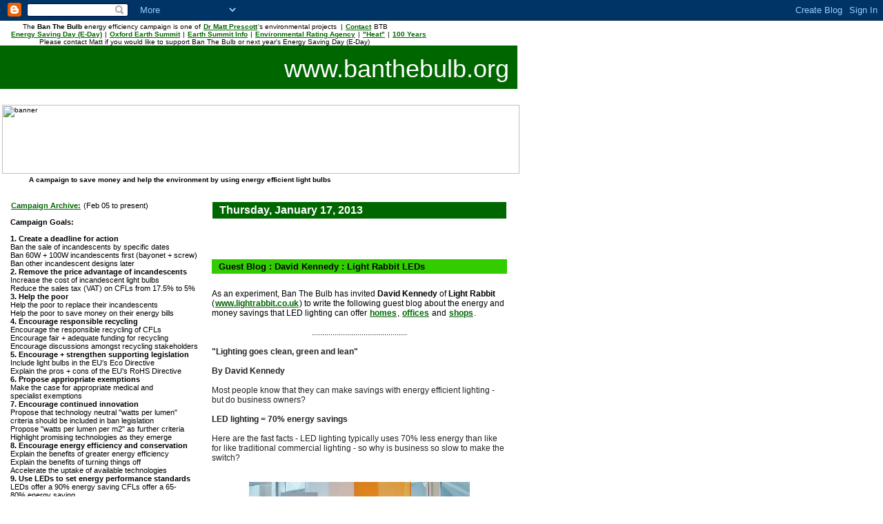

--- FILE ---
content_type: text/html; charset=UTF-8
request_url: http://ban-the-bulb.blogspot.com/2013/01/as-experiment-ban-bulb-has-invited.html
body_size: 14323
content:
<!DOCTYPE HTML PUBLIC "-//W3C//DTD HTML 4.0 Transitional//EN">
<html>
<head>

<title>Ban The Bulb : Dr Matt Prescott : www.banthebulb.org</title>
<script type="text/javascript">(function() { (function(){function b(g){this.t={};this.tick=function(h,m,f){var n=f!=void 0?f:(new Date).getTime();this.t[h]=[n,m];if(f==void 0)try{window.console.timeStamp("CSI/"+h)}catch(q){}};this.getStartTickTime=function(){return this.t.start[0]};this.tick("start",null,g)}var a;if(window.performance)var e=(a=window.performance.timing)&&a.responseStart;var p=e>0?new b(e):new b;window.jstiming={Timer:b,load:p};if(a){var c=a.navigationStart;c>0&&e>=c&&(window.jstiming.srt=e-c)}if(a){var d=window.jstiming.load;
c>0&&e>=c&&(d.tick("_wtsrt",void 0,c),d.tick("wtsrt_","_wtsrt",e),d.tick("tbsd_","wtsrt_"))}try{a=null,window.chrome&&window.chrome.csi&&(a=Math.floor(window.chrome.csi().pageT),d&&c>0&&(d.tick("_tbnd",void 0,window.chrome.csi().startE),d.tick("tbnd_","_tbnd",c))),a==null&&window.gtbExternal&&(a=window.gtbExternal.pageT()),a==null&&window.external&&(a=window.external.pageT,d&&c>0&&(d.tick("_tbnd",void 0,window.external.startE),d.tick("tbnd_","_tbnd",c))),a&&(window.jstiming.pt=a)}catch(g){}})();window.tickAboveFold=function(b){var a=0;if(b.offsetParent){do a+=b.offsetTop;while(b=b.offsetParent)}b=a;b<=750&&window.jstiming.load.tick("aft")};var k=!1;function l(){k||(k=!0,window.jstiming.load.tick("firstScrollTime"))}window.addEventListener?window.addEventListener("scroll",l,!1):window.attachEvent("onscroll",l);
 })();</script><script type="text/javascript">function a(){var b=window.location.href,c=b.split("?");switch(c.length){case 1:return b+"?m=1";case 2:return c[1].search("(^|&)m=")>=0?null:b+"&m=1";default:return null}}var d=navigator.userAgent;if(d.indexOf("Mobile")!=-1&&d.indexOf("WebKit")!=-1&&d.indexOf("iPad")==-1||d.indexOf("Opera Mini")!=-1||d.indexOf("IEMobile")!=-1){var e=a();e&&window.location.replace(e)};
</script><meta http-equiv="Content-Type" content="text/html; charset=UTF-8" />
<meta name="generator" content="Blogger" />
<link rel="icon" type="image/vnd.microsoft.icon" href="https://www.blogger.com/favicon.ico"/>
<link rel="alternate" type="application/atom+xml" title="Ban The Bulb : Dr Matt Prescott : www.banthebulb.org - Atom" href="http://ban-the-bulb.blogspot.com/feeds/posts/default" />
<link rel="alternate" type="application/rss+xml" title="Ban The Bulb : Dr Matt Prescott : www.banthebulb.org - RSS" href="http://ban-the-bulb.blogspot.com/feeds/posts/default?alt=rss" />
<link rel="service.post" type="application/atom+xml" title="Ban The Bulb : Dr Matt Prescott : www.banthebulb.org - Atom" href="https://www.blogger.com/feeds/11039339/posts/default" />
<link rel="alternate" type="application/atom+xml" title="Ban The Bulb : Dr Matt Prescott : www.banthebulb.org - Atom" href="http://ban-the-bulb.blogspot.com/feeds/8464232390672256255/comments/default" />
<link rel="stylesheet" type="text/css" href="https://www.blogger.com/static/v1/v-css/1601750677-blog_controls.css"/>
<link rel="stylesheet" type="text/css" href="https://www.blogger.com/dyn-css/authorization.css?targetBlogID=11039339&zx=df9a0d4d-9e51-4b9d-8509-2ef5bcd7305e"/>

<!--Set the following content-values to the description and keywords you would like
    search engines to associate with your blog.
-->
<meta name="description" content="ban, incandescent lightbulbs, tax, energy efficiency, campaign, climate change, oxford, news, links, comment, dr matt prescott, founded feb 2005,  © matt prescott">
<meta name="keywords" content="A campaign to ban or heavily tax cheap but wasteful incandescent lightbulbs">


<style type='text/css'>
<!--
body {color: black ; font-family: Verdana, Arial, Helvetica, sans-serif ;
	font-size: x-small ; background:white; margin: 0px; }
.blogtitle	{font-family: Lucida Console, Verdana, Arial, sans-serif;color: white;font-size:36px;margin:2px;}
.links	{font-family: Verdana, Arial, sans-serif;color: black;font-size:11px;}
A.byline {color:black;text-decoration:none}
.date	{font-family: Verdana, Arial, sans-serif;color: black;font-size:14px;font-weight:bold;}
.posts	{font-family: Verdana, Arial, sans-serif;color: black;font-size:12px;}
.byline	{font-family: Verdana, Arial, sans-serif;color: #000000;font-size:11px;}
p.box { border-style:solid; border-color:#CCCCCC; background-color:#EEEEEE; border-width:3px; padding:5px; }
a { font-weight : bold ; 
	 text-decoration : underline ;
	padding-left : 1px ;
	padding-right : 1px ; }
a:link { color: #006600 ; }
a:visited { color: #006600 }
a:hover { color : white ;
	text-decoration : none ; 
	background-color : #006600 ; }
a:active { color: 003300  ; }
td { font-family: Verdana, Arial, Helvetica, sans-serif ;
	font-size: x-small ; }
h1, h2, h3 { color : green ; 
	font-family : Arial, Tahoma, Gill Sans MT, Helvetica, sans-serif ; }
h1 { font-size : 22pt }
h2 { font-size : 18pt }
h3 { font-size : 14pt }
em {	color: #00FF00 ;
	background-color : #330066 ;
	font-weight: bold ;
	font-family : Arial, sans-serif; 
	font-style : italic ; 
	padding-left : 2px ;
	padding-right : 4px ; 
	border-width : 1px ;
	border-style : solid ;}
h4.date { color:white; background-color:#006600; border-style:solid; border-width:1px; padding-left:10px; padding-top:3px; padding-bottom:3px; font-weight: bold; font-size: 12pt; }
h5.title { color:black; background-color:#33CC00 ; border-style:solid; border-width:0px; padding-left:10px; padding-top:3px; padding-bottom:3px; font-weight: bold; font-size: 10pt; }
-->
</style>



<meta name='google-adsense-platform-account' content='ca-host-pub-1556223355139109'/>
<meta name='google-adsense-platform-domain' content='blogspot.com'/>
<!-- --><style type="text/css">@import url(https://www.blogger.com/static/v1/v-css/navbar/3334278262-classic.css);
div.b-mobile {display:none;}
</style>

</head>

<body bgcolor="White" marginwidth="0" marginheight="0"><script type="text/javascript">
    function setAttributeOnload(object, attribute, val) {
      if(window.addEventListener) {
        window.addEventListener('load',
          function(){ object[attribute] = val; }, false);
      } else {
        window.attachEvent('onload', function(){ object[attribute] = val; });
      }
    }
  </script>
<div id="navbar-iframe-container"></div>
<script type="text/javascript" src="https://apis.google.com/js/platform.js"></script>
<script type="text/javascript">
      gapi.load("gapi.iframes:gapi.iframes.style.bubble", function() {
        if (gapi.iframes && gapi.iframes.getContext) {
          gapi.iframes.getContext().openChild({
              url: 'https://www.blogger.com/navbar/11039339?origin\x3dhttp://ban-the-bulb.blogspot.com',
              where: document.getElementById("navbar-iframe-container"),
              id: "navbar-iframe"
          });
        }
      });
    </script>


<br>
<br>
<br>


&nbsp;&nbsp;&nbsp;&nbsp;&nbsp;&nbsp;&nbsp;&nbsp;&nbsp;&nbsp;  
The <strong>Ban The Bulb</strong> energy efficiency campaign is one of <a href="http://drmattprescott.blogspot.com/"  target = "_blank" >Dr Matt Prescott</a>'s environmental projects &nbsp;|&nbsp;<a href="mailto:matt.prescott@gmail.com?subject=Ban The Bulb Feedback">Contact</a>&nbsp;BTB&nbsp;&nbsp;<br> 

&nbsp;&nbsp;&nbsp;&nbsp;
<a href="http://www.e-day.org.uk"  target = "_blank" >Energy Saving Day (E-Day)</a>  |  <a href="http://www.earthsummit.info/oxsum.html"  target = "_blank" >Oxford Earth Summit</a>  |  <a href="http://www.earthsummit.info"  target = "_blank" >Earth Summit Info</a>  |   <a href="http://www.environmentalratingagency.com"  target = "_blank" >Environmental Rating Agency</a>  |  <a href="http://www.powells.com/cgi-bin/biblio?isbn=9780896087798&atch=h&utm_content=You%20Might%20Also%20Like"  target = "_blank" >"Heat"</a>  |  <a href="http://www.guardian.co.uk/commentisfree/2008/oct/21/economy-green-politics"  target = "_blank" >100 Years</a> 
<br>
&nbsp;&nbsp;&nbsp;&nbsp;&nbsp;&nbsp;&nbsp;&nbsp;&nbsp;&nbsp;&nbsp;&nbsp;&nbsp;&nbsp;&nbsp;&nbsp;&nbsp;&nbsp; 
Please contact Matt if you would like to support Ban The Bulb or next year's Energy Saving Day (E-Day)

<!-- old banner -->
<table width="750" bgcolor="#006600" cellspacing="1" cellpadding="1">
<tr height="7"><td bgcolor="#006600"></tr>
<tr height="50">
  <td align="right" bgcolor="#006600" class="blogtitle">www.banthebulb.org&nbsp;</tr>
                
<tr height="0"><td bgcolor="#006600"></tr>
</table>

<table width="700" border="0" cellspacing="10" cellpadding="5">
<tr>
<!-- old banner -->


<TABLE WIDTH="691" BGCOLOR="black" CELLSPACING="1" CELLPADDING="1">
	 </TABLE>
	 <TABLE WIDTH="80%">
		<TR>
		  <TD> <IMG SRC="https://012aa7df-a-62cb3a1a-s-sites.googlegroups.com/site/drmattprescott/home/BanTheBulb_logo-small.png?attachauth=[base64]%3D&attredirects=0"
			 WIDTH="750" HEIGHT="100" BORDER="0" ALT="banner"> </TD>
		</TR>
	 </TABLE> 
	 <TABLE WIDTH="750" BORDER="0" CELLSPACING="10" CELLPADDING="5"> 
		<TR>



<b>&nbsp;&nbsp;&nbsp;&nbsp;&nbsp;&nbsp;&nbsp;&nbsp;&nbsp;&nbsp;&nbsp;&nbsp;&nbsp;&nbsp;A&nbsp;campaign&nbsp;to&nbsp;save&nbsp;money&nbsp;and&nbsp;help&nbsp;the&nbsp;environment&nbsp;by&nbsp;using&nbsp;energy&nbsp;efficient&nbsp;light&nbsp;bulbs</b><br>
<br>



<!--This is a good place for static links and a description of your blog.
-->


 

<td valign="top" width="125">



  <div class="links">


<a href="http://ban-the-bulb.blogspot.com/2007/05/ban-bulb-campaign-archive.html"  target = "_blank"  >Campaign&nbsp;Archive:</a>&nbsp;(Feb&nbsp;05&nbsp;to&nbsp;present)<br>
<br>
<b>Campaign Goals:</b><br>
<br>
<b>1.&nbsp;Create&nbsp;a&nbsp;deadline&nbsp;for&nbsp;action</b>
Ban&nbsp;the&nbsp;sale&nbsp;of&nbsp;incandescents&nbsp;by&nbsp;specific&nbsp;dates
Ban&nbsp;60W&nbsp;+&nbsp;100W&nbsp;incandescents&nbsp;first&nbsp;(bayonet&nbsp;+&nbsp;screw)<br>
Ban&nbsp;other&nbsp;incandescent&nbsp;designs&nbsp;later
<br>
<b>2.&nbsp;Remove&nbsp;the&nbsp;price&nbsp;advantage&nbsp;of&nbsp;incandescents</b>
Increase&nbsp;the&nbsp;cost&nbsp;of&nbsp;incandescent&nbsp;light&nbsp;bulbs<br>
Reduce&nbsp;the&nbsp;sales&nbsp;tax&nbsp;(VAT)&nbsp;on&nbsp;CFLs&nbsp;from&nbsp;17.5%&nbsp;to&nbsp;5%
<br>
<b>3.&nbsp;Help&nbsp;the&nbsp;poor</b><br>
Help&nbsp;the&nbsp;poor&nbsp;to&nbsp;replace&nbsp;their&nbsp;incandescents&nbsp;
Help&nbsp;the&nbsp;poor&nbsp;to&nbsp;save&nbsp;money&nbsp;on&nbsp;their&nbsp;energy&nbsp;bills<br>
<b>4.&nbsp;Encourage&nbsp;responsible&nbsp;recycling</b><br>
Encourage&nbsp;the&nbsp;responsible&nbsp;recycling&nbsp;of&nbsp;CFLs
Encourage&nbsp;fair&nbsp;+&nbsp;adequate&nbsp;funding&nbsp;for&nbsp;recycling
Encourage&nbsp;discussions&nbsp;amongst&nbsp;recycling&nbsp;stakeholders
<br>
<b>5.&nbsp;Encourage&nbsp;+&nbsp;strengthen&nbsp;supporting&nbsp;legislation</b><br>
Include&nbsp;light&nbsp;bulbs&nbsp;in&nbsp;the&nbsp;EU's&nbsp;Eco&nbsp;Directive
Explain&nbsp;the&nbsp;pros&nbsp;+&nbsp;cons&nbsp;of&nbsp;the&nbsp;EU's&nbsp;RoHS&nbsp;Directive
<br>
<b>6.&nbsp;Propose&nbsp;appriopriate&nbsp;exemptions</b>
Make&nbsp;the&nbsp;case&nbsp;for&nbsp;appropriate&nbsp;medical&nbsp;and&nbsp;
specialist&nbsp;exemptions</b>

<br>
<b>7.&nbsp;Encourage&nbsp;continued&nbsp;innovation</b><br>
Propose&nbsp;that&nbsp;technology&nbsp;neutral&nbsp;"watts&nbsp;per&nbsp;lumen"<br>
criteria&nbsp;should&nbsp;be&nbsp;included&nbsp;in&nbsp;ban&nbsp;legislation<br>
Propose&nbsp;"watts&nbsp;per&nbsp;lumen&nbsp;per&nbsp;m2"&nbsp;as&nbsp;further&nbsp;criteria<br>

Highlight&nbsp;promising&nbsp;technologies&nbsp;as&nbsp;they&nbsp;emerge
<br>
<b>8.&nbsp;Encourage&nbsp;energy&nbsp;efficiency&nbsp;and&nbsp;conservation</b><br>
Explain&nbsp;the&nbsp;benefits&nbsp;of&nbsp;greater&nbsp;energy&nbsp;efficiency
Explain&nbsp;the&nbsp;benefits&nbsp;of&nbsp;turning&nbsp;things&nbsp;off
Accelerate&nbsp;the&nbsp;uptake&nbsp;of&nbsp;available&nbsp;technologies<br>

<b>9.&nbsp;Use&nbsp;LEDs&nbsp;to&nbsp;set&nbsp;energy&nbsp;performance&nbsp;standards</b><br>
LEDs&nbsp;offer&nbsp;a&nbsp;90%&nbsp;energy&nbsp;saving 
CFLs&nbsp;offer&nbsp;a&nbsp;65-80%&nbsp;energy&nbsp;saving
High&nbsp;efficiency&nbsp;incandescents&nbsp;offer&nbsp;a&nbsp;25%&nbsp;saving
Incandescents&nbsp;offer&nbsp;0%&nbsp;energy&nbsp;saving<br>
<br>
<b>Banning&nbsp;incandescent&nbsp;light&nbsp;bulbs&nbsp;would...</b><br>
<br>
Save&nbsp;2&nbsp;to&nbsp;5&nbsp;Million&nbsp;tonnes&nbsp;of&nbsp;CO2&nbsp;per&nbsp;year&nbsp;in&nbsp;the&nbsp;UK&nbsp;<br>
Save&nbsp;23&nbsp;to&nbsp;53&nbsp;Million&nbsp;tonnes&nbsp;of&nbsp;CO2&nbsp;per&nbsp;year&nbsp;in&nbsp;the&nbsp;EU&nbsp;<br>
<br>
<b>Global Energy Use:</b><br>
<br>
<script type="text/javascript" src="http://oilprice.com/widgets/worldenergy.js"></script><noscript>Please Enable Javascript for this <a href="http://oilprice.com">Oil Price</a> widget to work</noscript>
<br>
<br>
<b>Thanks to...</b><a href="http://oilprice.com/"  target = "_blank"  >OilPrice.com</a><br>

<br>
<b>Links:</b><br>


<br>
<b>BBC&nbsp;"Green&nbsp;Room"&nbsp;3&nbsp;Feb&nbsp;06</b><br>
<a href="http://news.bbc.co.uk/1/hi/sci/tech/4667354.stm"  target = "_blank"  >Light&nbsp;bulbs:&nbsp;Not&nbsp;such&nbsp;a&nbsp;bright&nbsp;idea</a><br>
<a href="http://news.bbc.co.uk/1/hi/sci/tech/4837728.stm"  target = "_blank"  >Comments</a><br>


<br>
<b>BBC&nbsp;"Green&nbsp;Room"&nbsp;21&nbsp;April&nbsp;06</b><br> 
<a href="http://news.bbc.co.uk/1/hi/sci/tech/4922496.stm"  target = "_blank"  >Shedding&nbsp;light&nbsp;on&nbsp;call&nbsp;to&nbsp;ban&nbsp;bulb</a><br>
<a href="http://newsforums.bbc.co.uk/nol/thread.jspa?threadID=1577&&edition=1&ttl=20060421191355"  target = "_blank"  >Comments</a><br>

<br>
<b>BBC&nbsp;"Green&nbsp;Room"&nbsp;20&nbsp;Oct&nbsp;06</b><br> 
<a href="http://news.bbc.co.uk/1/hi/sci/tech/6067960.stm"  target = "_blank"  >Where&nbsp;have&nbsp;all&nbsp;the&nbsp;leaders&nbsp;gone?&nbsp;</a><br>
<a href="http://newsforums.bbc.co.uk/nol/thread.jspa?threadID=4383&edition=1"  target = "_blank"  >Comments</a><br>


<br>
<b>BBC&nbsp;article&nbsp;29&nbsp;Jun&nbsp;06</b>
<a href="http://news.bbc.co.uk/1/hi/sci/tech/5128478.stm"  target = "_blank"  >Lighting&nbsp;the&nbsp;key&nbsp;to&nbsp;energy&nbsp;saving</a><br> 
<a href="http://www.iea.org"  target = "_blank"  >IEA</a>&nbsp;:&nbsp;<a href="http://www.iea.org/Textbase/press/pressdetail.asp?PRESS_REL_ID=182"  target = "_blank"  >Lights&nbsp;Labour&nbsp;Lost</a>&nbsp;report<br>

<br>
<b>BBC&nbsp;article&nbsp;2&nbsp;Nov&nbsp;06</b>
<a href="http://news.bbc.co.uk/1/hi/uk_politics/6110448.stm"  target = "_blank"  >Bulbs&nbsp;must&nbsp;be&nbsp;efficient&nbsp;by&nbsp;2009</a><br> 

<br>
<b>BBC&nbsp;"Green&nbsp;Room"&nbsp;19&nbsp;Jan&nbsp;07</b>
<a href="http://news.bbc.co.uk/1/hi/sci/tech/6277057.stm"  target = "_blank"  >The&nbsp;need&nbsp;for&nbsp;ambition&nbsp;+&nbsp;imagination</a><br> 
<a href="http://news.bbc.co.uk/1/shared/bsp/hi/pdfs/30_10_06_exec_sum.pdf"  target = "_blank"  >Stern&nbsp;Review:&nbsp;Summary</a><br> 

<br>
<b>Guardian&nbsp;article&nbsp;1&nbsp;Feb&nbsp;07</b>
<a href="http://lifeandhealth.guardian.co.uk/experts/leohickman/0,,1607817,00.html"  target = "_blank"  >Should&nbsp;I&nbsp;replace&nbsp;incandescents&nbsp;now?</a><br> 
<a href="http://www.worldwatch.org/node/4104"  target = "_blank"  >Worldwatch:&nbsp;Effects&nbsp;of&nbsp;WEEE&nbsp;Directive</a><br> 

<br>
<b>BBC&nbsparticle&nbsp;31&nbsp;Jan&nbsp;07</b>
<a href="http://news.bbc.co.uk/1/hi/business/6316635.stm"  target = "_blank"  >Plan&nbsp;to&nbsp;ban&nbsp;light&nbsp;bulbs...&nbsp;in&nbsp;California</a><br> 


<br>
<b>Nine&nbsp;MSN&nbsp;article&nbsp;20&nbsp;Feb&nbsp;07</b>
<a href="http://news.ninemsn.com.au/article.aspx?id=228217"  target = "_blank"  >Plan&nbsp;to&nbsp;ban&nbsp;light&nbsp;bulbs...&nbsp;in&nbsp;Australia</a><br>

 
<br>
<b>BBC&nbsp;article&nbsp;20&nbsp;Feb&nbsp;07</b>
<a href="http://news.bbc.co.uk/1/hi/world/asia-pacific/6378161.stm"  target = "_blank"  >Australia&nbsp;pulls&nbsp;plug&nbsp;on&nbsp;old&nbsp;bulbs</a><br>

<br>
<b>Courier&nbsp;Mail&nbsp;article&nbsp;21&nbsp;Feb&nbsp;07</b>
<a href="http://www.news.com.au/couriermail/story/0,23739,21264381-27197,00.html"  target = "_blank"  >See&nbsp;the&nbsp;light&nbsp;Turnbull</a><br>

<br>
<b>EurActiv&nbsp;article&nbsp;21&nbsp;Feb&nbsp;07</b>
<a href="http://www.euractiv.com/en/energy/eu-members-take-change-light-bulb/article-161906"  target = "_blank"  >How&nbsp;many&nbsp;EU&nbsp;members&nbsp;does&nbsp;it
&nbsp;take&nbsp;to&nbsp;change&nbsp;a&nbsp;light&nbsp;bulb?</a><br>


<br>
<b>Guardian&nbsp;article&nbsp;22&nbsp;Feb&nbsp;07</b>
<a href="http://environment.guardian.co.uk/energy/story/0,,2018533,00.html"  target = "_blank"  >Should&nbsp;we&nbsp;ban&nbsp;these&nbsp;bulbs?</a><br>

<br>
<b>Scotsman&nbsp;article&nbsp;24&nbsp;Feb&nbsp;07</b>
<a href="http://news.scotsman.com/scotland.cfm?id=294282007"  target = "_blank"  >How&nbsp;many&nbsp;light&nbsp;bulbs&nbsp;does&nbsp;it&nbsp;take<br>
to&nbsp;change&nbsp;the&nbsp;world?</a><br>

<br>
<b>Daily&nbsp;Mail&nbsp;article&nbsp;10&nbsp;Mar&nbsp;07</b>
<a href="http://www.dailymail.co.uk/pages/live/articles/news/worldnews.html?in_article_id=441200&in_page_id=1766&ito=1490"  target = "_blank"  >EU&nbsp;switches&nbsp;off&nbsp;our&nbsp;old&nbsp;light&nbsp;bulbs<br></a><br>

<b>BBC&nbsp;"Green&nbsp;Room"&nbsp;16&nbsp;July&nbsp;07</b>
<a href="http://news.bbc.co.uk/1/hi/sci/tech/6900665.stm"  target = "_blank"  >Sex&nbsp;sells,&nbsp;but&nbsp;at&nbsp;what&nbsp;cost?</a><br>
<br>
<b>The&nbsp;Guardian&nbsp;article&nbsp;27&nbsp;Sept&nbsp;07</b>
<a href="http://www.guardian.co.uk/uk_news/story/0,,2178189,00.html"  target = "_blank"  >UK&nbsp;to&nbsp;phase&nbsp;out&nbsp;150W,&nbsp;100W&nbsp;+&nbsp;60W&nbsp;bulbs<br></a><br>

<b>The&nbsp;Guardian&nbsp;article&nbsp;27&nbsp;Sept&nbsp;07</b><br>
<a href=" http://blogs.guardian.co.uk/climatechange/2007/09/ban_the_bulb.html"  target = "_blank"  >Ban&nbsp;The&nbsp;Bulb?<br></a><br>


<br>
<b>International&nbsp;Light&nbsp;Bulb&nbsp;Campaigns</b>
<a href="http://green.yahoo.com/"  target = "_blank"  >18&nbsp;Seconds</a>&nbsp;(US)<br> 
<a href="http://www.greenpeace.org/india/banthebulb/"  target = "_blank"  >Greenpeace&nbsp;India&nbsp;:&nbsp;BTB&nbsp;petition</a>&nbsp;(India)<br> 
<a href="http://www.banthebulb.co.uk"  target = "_blank"  >www.banthebulb.co.uk</a>&nbsp;(UK:&nbsp;unaffiliated)<br> 

<br>
<b>Campaigns</b>
<a href="http://www.osti.gov/bridge/servlets/purl/795944-XFu5mJ/native/795944.pdf"  target = "_blank"  >One&nbsp;Watt&nbsp;Initiative</a>&nbsp;(IEA)<br> 
<a href="http://www.onebillionbulbs.com/"  target = "_blank"  >One&nbsp;Billion&nbsp;Bulbs</a>&nbsp;(US)<br> 
<a href="http://www.biggreenswitch.co.uk/"  target = "_blank"  >Big&nbsp;Green&nbsp;Switch</a>&nbsp;(UK)<br> 

<br>
<b>Eco Portal</b>
<a href="http://www.ecoearth.info/ "  target = "_blank"  >Eco&nbsp;Earth&nbsp;Info</a>&nbsp;(US)<br> 


<br>
<b>References</b>
<a href="http://www.homestayfinder.com/Dictionary.aspx?q=Compact_fluorescent_lamp"  target = "_blank"  >Homestayfinder:&nbsp;How&nbsp;CFLs&nbsp;work</a>
<a href="http://news.bbc.co.uk/1/shared/bsp/hi/pdfs/21_04_06_lightbulbs.pdf"  target = "_blank"  >MPs'&nbsp;Letters:&nbsp;EU&nbsp;light&nbsp;bulb&nbsp;rules</a>
<a href="http://en.wikipedia.org/wiki/Ozone_depletion "  target = "_blank"  >Wikipedia:&nbsp;Ozone&nbsp;Depletion</a><br>
<a href="http://europa.eu.int/rapid/pressReleasesAction.do?reference=MEMO/05/49&format=HTML&aged=0&language=EN&guiLanguage=en"  target = "_blank"  >EU:&nbsp;Kyoto&nbsp;Protocol</a><br>
<a href="http://www.lif.co.uk"  target = "_blank"  >Lighting&nbsp;Industry&nbsp;Federation</a><br>
><a href="http://www.lif.co.uk/dbimages/pdf/lif_2001_guide.pdf"  target = "_blank"  >LIF:&nbsp;Lamp&nbsp;Guide&nbsp;2001</a>&nbsp;pdf<br>
<a href="http://www.defra.gov.uk/environment/climatechange/uk/ukccp/index.htm"  target = "_blank"  >UK&nbsp;Climate&nbsp;Change&nbsp;Programme</a><br>
><a href="http://www.defra.gov.uk/environment/climatechange/uk/ukccp/pdf/ukccp06-all.pdf"  target = "_blank"  >UK&nbsp;CCP:&nbsp;Review</a>&nbsp;pdf<br>
<a href="http://www.mtprog.com"  target = "_blank"  >UK&nbsp;Market&nbsp;Transformation&nbsp;Programme</a><br>
<a href="http://europa.eu.int/comm/environment/climat/pdf/eccp_report_0106.pdf"  target = "_blank"  >ECCP&nbsp;Report&nbsp;2001</a>&nbsp;pdf<br>
<a href="http://www.elcfed.org"  target = "_blank"  >European&nbsp;Lamp&nbsp;Companies&nbsp;Federation</a><br>
<a href="http://www.dti.gov.uk/sustainability/weee/"  target = "_blank"  >DTI:&nbsp;WEEE&nbsp;Directive</a><br>
<a href="http://www.est.gov.uk"  target = "_blank"  >Energy&nbsp;Saving&nbsp;Trust</a><br>
<a href="http://www.gelighting.com/na/business_lighting/faqs/cfl.htm#3"  target = "_blank"  >GE:&nbsp;Soft&nbsp;White&nbsp;Dimmable&nbsp;CFLs</a><br>
<a href="http://www.jis.gov.jm/commerce_science/html/20060216T090000-0500_8083_JIS_HOUSEHOLDERS_IN_EAST_KINGSTON_AND_PORT_ROYAL_TO_RECEIVE_ENERGY_SAVING_BULBS.asp"  target = "_blank"  >Cubans&nbsp;+&nbsp;Jamaicans&nbsp;hand&nbsp;out&nbsp;free&nbsp;CFLs</a><br>
<a href="http://www.elcfed.org/documents/070420_ELC_Q&A_on_Domestic_Lighting.pdf"  target = "_blank"  >ELCFED&nbsp;FAQs&nbsp;</a><br>


<br>
<b>Lighting&nbsp;Advice</b><br>  
<a href="http://www.est.org.uk/myhome/"  target = "_blank"  >Energy&nbsp;Saving&nbsp;Trust</a><br>
<a href="http://www.est.org.uk/myhome/efficientproducts/lighting/"  target = "_blank"  >Lighting</a><br> 
<a href="http://www.est.org.uk/myhome/efficientproducts/lighting/bulbratings/"  target = "_blank"  >Bulb&nbsp;ratings</a><br>
<a href="http://www.est.org.uk/myhome/efficientproducts/recommended/"  target = "_blank"  >Lighting&nbsp;choices&nbsp;</a><br>
<a href="http://www.est.org.uk/myhome/efficientproducts/lighting/fittings/"  target = "_blank"  >Low&nbsp;energy&nbsp;fittings</a><br>
<a href="http://www.est.org.uk/myhome/20percent/"  target = "_blank"  >Save&nbsp;Your&nbsp;20%</a><br>
<a href="http://www.cus.net/electricity/subcats/eleclighting.html"  target = "_blank"  >Customer&nbsp;Utility&nbsp;Services</a><br>



<br>
<b>Light&nbsp;bulb&nbsp;suppliers</b><br>
<a href="http://www.lightbulbs.co.uk/"  target = "_blank"  >lightbulbs.co.uk&nbsp;</a>&nbsp;<br>
<a href="http://www.justled.co.uk/"  target = "_blank"  >Just&nbsp;LED&nbsp;</a>&nbsp;<br>
<a href="http://www.directtradesupplies.co.uk"  target = "_blank"  >Direct&nbsp;Trade&nbsp;Supplies</a>&nbsp;<br>
 <a href="http://www.lightrabbit.co.uk"  target = "_blank"  >Light&nbsp;Rabbit&nbsp;</a>&nbsp;<br>
<a href="http://www.lightrabbit.co.uk/commercial-led-lighting.html"  target = "_blank"  >Light&nbsp;Rabbit&nbsp;:&nbsp;Commercial</a>&nbsp;<br>
<a href="http://www.avrlighting.com/"  target = "_blank"  >AVR&nbsp;LED&nbsp;Track&nbsp;Lighting</a>&nbsp;<br>
<a href="http://www.bulbbuddy.co.uk/default.aspx"  target = "_blank"  >Bulb&nbsp;Buddy</a>&nbsp;<br>
<a href="http://www.energybulbs.co.uk"  target = "_blank"  >Energy&nbsp;Bulb</a>&nbsp;<br>
<a href="http://synergylightingusa.com/"  target = "_blank"  >Synergy&nbsp;Lighting&nbsp;USA</a>&nbsp;(USA)<br>
<a href="http://expresslightbulbs.com"  target = "_blank"  >Express&nbsp;Light&nbsp;Bulbs</a>&nbsp;<br>
<a href="http://www.ledlightingbulbs.co.uk"  target = "_blank"  >LED&nbsp;Light&nbsp;Bulbs</a>&nbsp;<br>
<a href="http://www.ledlightingsupplier.co.uk/"  target = "_blank"  >LED&nbsp;Lighting&nbsp;Supplier</a>&nbsp;<br>
<a href="http://www.ecoledlight.co.uk/"  target = "_blank"  >eco&nbsp;LED&nbsp;Light</a>&nbsp;<br>
<a href="http://www.e-leds.co.uk/LEDBulbs/ledbulbs.html"  target = "_blank"  >E-Leds</a>&nbsp;<br>
<a href="http://www.ecopal.ie/"  target = "_blank"  >EcoPal&nbsp;(Ireland)&nbsp;</a>&nbsp;<br>
<a href="http://www.abstractavr.com/"  target = "_blank"  >LED&nbsp;Lights</a>&nbsp;<br>
<a href="http://www.ledtape.co/"  target = "_blank"  >LED&nbsp;Tape</a>&nbsp;<br> 
<a href="http://www.eco-st.co.uk/Bulb-Selector.aspx"  target = "_blank"  >Eco&nbsp;St</a>&nbsp;<br>
<a href="http://www.ledecolights.com/"  target = "_blank"  >LED&nbsp;Eco&nbsp;Lights</a>&nbsp;<br>
<a href="http://www.lightbulbplanet.com"  target = "_blank"  >Light&nbsp;Bulb&nbsp;Planet</a>&nbsp;<br>
<a href="http://www.greenled.co.uk/"  target = "_blank"  >Green&nbsp;Led</a>&nbsp;<br>
<a href="http://www.linelite.com"  target = "_blank"  >LineLite</a>&nbsp;<br>
<a href="http://www.firstlightdirect.com/"  target = "_blank"  >First&nbsp;Light&nbsp;Direct</a>&nbsp;<br>
<a href="http://www.lamps-on-line.com/"  target = "_blank"  >Lamps&nbsp;On&nbsp;Line</a>&nbsp;<br>
<a href="http://www.ultraleds.co.uk/"  target = "_blank"  >UltraLEDS</a>&nbsp;(UK)<br>
<a href="http://www.litebulbs.co.uk/"  target = "_blank"  >LiteBulbs</a>&nbsp;<br>
<a href="http://www.brightgreentechnology.com/"  target = "_blank"  >Bright&nbsp;Green&nbsp;Technology&nbsp;(signs)</a>&nbsp;<br>
<a href="http://www.ecofriendlylightbulbs.co.uk/home.php"  target = "_blank"  >Eco&nbsp;Friendly&nbsp;Light&nbsp;Bulbs</a>&nbsp;<br>
<a href="http://www.gogreenlights.co.uk"  target = "_blank"  >Go&nbsp;Green&nbsp;Lights</a>&nbsp;(UK)<br>
<a href="http://www.energysavingworld.com"  target = "_blank"  >Energy&nbsp;Saving&nbsp;World</a>&nbsp;(UK)<br>
<a href="http://www.lightbulbs-direct.com/"  target = "_blank"  >Light&nbsp;Bulbs&nbsp;Direct</a>&nbsp;(UK)<br>
<a href="http://www.bettergeneration.co.uk/shop/spiral-low-energy-bulbs-15/"  target = "_blank"  >Better&nbsp;Generation</a>&nbsp;(UK)<br>
<a href="http://www.efficientlight.co.uk/"  target = "_blank"  >Efficient&nbsp;Light</a>&nbsp;(UK)<br>
<a href="http://www.ultimastore.co.uk"  target = "_blank"  >Ultima</a>&nbsp;(UK)<br>
<a href="http://www.megamanuk.com/products/series.php?catid=1"  target = "_blank"  >Megaman</a>&nbsp;(UK)<br>
<a href="http://www.amazon.com/exec/obidos/search-handle-url/ref=pd_kk_sr_2/103-7337326-5260620?index=electronics&field-keywords=compact%20fluorescent"  target = "_blank"  >Amazon.Com</a>&nbsp;(US)<br>
<a href="http://www.bulbman.com"  target = "_blank"  >The&nbsp;Bulbman</a>&nbsp;(US)<br>
<a href="http://www.ledonline.co.uk/"  target = "_blank"  >LED&nbsp;Online</a>&nbsp;[LEDs]&nbsp;(UK)<br>
<a href="http://www.optosource.com/"  target = "_blank"  >OptoSource&nbsp;[LEDs]</a>&nbsp;(UK)<br>
<a href="http://www.cyberlux.com/list.php"  target = "_blank"  >CyberLux&nbsp;[LEDs]</a>&nbsp;(US)<br>
<a href="http://www.androv-medical.com"  target = "_blank"  >Androv&nbsp;Medical</a>&nbsp;(UK)<br>
<a href="http://www.bestbulb.co.uk"  target = "_blank"  >BestBulb&nbsp;</a>&nbsp;(UK)<br>
<a href="http://www.thelightbulb.co.uk"  target = "_blank"  >The&nbsp;Light&nbsp;Bulb</a>&nbsp;(UK)<br>




<br>
<b>Solar&nbsp;</b><br>
<a href="http://solarpowercentre.com"  target = "_blank"  >Solar&nbsp;Power&nbsp;Centre</a>&nbsp;(UK)<br>
<a href="http://www.intelligentenergysolutions.com/"  target = "_blank"  >Intelligent&nbsp;Energy&nbsp;Solutions</a>&nbsp;(UK)<br>
<a href="http://www.solarinsiders.co.uk/"  target = "_blank"  >Solar&nbsp;Insiders&nbsp;</a>&nbsp;(UK)<br>
<a href="http://www.solargadgetstore.co.uk/"  target = "_blank"  >Solar&nbsp;Gadget&nbsp;Store</a>&nbsp;(UK)<br>
<a href="http://www.selectsolarpanels.co.uk/"  target = "_blank"  >Select&nbsp;Solar&nbsp;Panels</a>&nbsp;(UK)<br>


<br>
<b>Energy&nbsp;Saving&nbsp;Advice</b><br>
<a href="http://www.conserveenergy.co.uk/"  target = "_blank"  >Conserve&nbsp;Energy&nbsp;</a>&nbsp;(UK)<br>
<a href="http://www.intelligentenergysolutions.com/"  target = "_blank"  >Intelligent&nbsp;Energy&nbsp;Solutions</a>&nbsp;(UK)<br>

<br>
<b>Solar&nbsp;Security&nbsp;</b><br>
<a href="http://www.solarsecuritysolutions.co.uk/"  target = "_blank"  >Solar&nbsp;Security&nbsp;Solutions</a>&nbsp;(UK)<br>


<br>
<b>Energy Company Advice&nbsp;</b><br>
<a href="http://www.goodenergyshop.co.uk"  target = "_blank"  >Good&nbsp;Energy&nbsp;Shop</a>&nbsp;(UK)<br>

<br>
<b>Home&nbsp;Energy&nbsp;Generation&nbsp;/&nbsp;Storage</b><br>
<a href="http://www.cyberenergy.co.uk/"  target = "_blank"  >Cyber&nbsp;Energy</a>&nbsp;(UK)<br>


<br>
<b>Low&nbsp;carbon&nbsp;technology&nbsp;sites</b><br>
<a href="http://www.thesolarcentre.co.uk/"  target = "_blank"  >The&nbsp;Solar&nbsp;Centre</a>&nbsp;(UK)<br>


<br>
<b>Price&nbsp;comparison&nbsp;sites</b><br>
<a href="http://www.businesselectricityprices.com"  target = "_blank"  >Business&nbsp;Electricity&nbsp;Prices</a>&nbsp;(UK)<br>
<a href="http://www.businessgasprices.com"  target = "_blank"  >Business&nbsp;Gas&nbsp;Prices</a>&nbsp;(UK)<br>

<a href="http://www.uswitchforbusiness.com"  target = "_blank"  >USwitch:&nbsp;Business&nbsp;Energy</a>&nbsp;(UK)<br>
<a href="http://www.homeadvisoryservice.com/"  target = "_blank"  >Home&nbsp;Advisory&nbsp;Service</a>&nbsp;(UK)<br> 
<a href="http://www.ukpower.co.uk/"  target = "_blank"  >UK&nbsp;Power</a>&nbsp;(UK)<br> 
<a href="http://www.businessgas.co.uk/"  target = "_blank"  >Business&nbsp;Gas&nbsp;</a>&nbsp;(UK)
<a href="http://www.business-electricity.co.uk/"  target = "_blank"  >Business&nbsp;Electricity&nbsp;</a>&nbsp;(UK)
<br>
<br>
<b>Solar Price Comparison Services</b><br>
<a href="http://www.talksolarpanels.co.uk"  target = "_blank"  >Talk&nbsp;Solar&nbsp;Panels</a>&nbsp;(UK)<br>
<a href="http://www.talkboilers.co.uk"  target = "_blank"  >Talk&nbsp;Solar&nbsp;Boilers</a>&nbsp;(UK)<br>
<a href="http://www.solarquoteprovider.co.uk/"  target = "_blank"  >Solar&nbsp;Quote&nbsp;Provider</a>&nbsp;(UK)<br>
<br>
<b>Solar Lighting</b><br>
<a href="http://www.luxoutdoorlighting.com"  target = "_blank"  >Lux&nbsp;Outdoor&nbsp;Ligting</a>&nbsp;(UK)<br>
<a href="http://www.theecoexperts.co.uk"  target = "_blank"  >The&nbsp;Eco&nbsp;Experts</a>&nbsp;(UK)<br>
http://www.theecoexperts.co.uk

<br>
<b>Light&nbsp;bulb&nbsp;history</b><br>
<a href="http://invsee.asu.edu/Modules/lightbulb/meathist.htm"  target = "_blank"  >An&nbsp;overview</a><br>
<a href="http://invsee.asu.edu/Modules/lightbulb/meathist.htm"  target = "_blank"  >1809</a>&nbsp;Humphrey&nbsp;Davy&nbsp;(Arc&nbsp;lamp)
<a href="http://invsee.asu.edu/Modules/lightbulb/meathist.htm"  target = "_blank"  >1820</a>&nbsp;Warren&nbsp;De&nbsp;la&nbsp;Rue&nbsp;(vacuum&nbsp;+&nbsp;wire)
<a href="http://invsee.asu.edu/Modules/lightbulb/meathist2.htm"  target = "_blank"  >1879</a>&nbsp;Edison&nbsp;and&nbsp;Swan&nbsp;(carbon&nbsp;+&nbsp;cotton)
<a href="http://invsee.asu.edu/Modules/lightbulb/meathist2.htm"  target = "_blank"  >1880</a>&nbsp;Edison&nbsp;(carbon&nbsp;+&nbsp;bamboo)
<a href="http://invsee.asu.edu/Modules/lightbulb/meathist3.htm"  target = "_blank"  >1898</a>&nbsp;Karl&nbsp;Auer&nbsp;(osmium)
<a href="http://invsee.asu.edu/Modules/lightbulb/meathist3.htm"  target = "_blank"  >1903</a>&nbsp;Siemens/Halske&nbsp;(tantalum)
<a href="http://invsee.asu.edu/Modules/lightbulb/meathist4.htm"  target = "_blank"  >1906&nbsp;to&nbsp;10</a>&nbsp;GEC/William&nbsp;Coolidge&nbsp;(tungsten)

<br>
<b>Fluorescent&nbsp;light&nbsp;and&nbsp;lamp&nbsp;history</b><br>
<a href="http://inventors.about.com/library/inventors/bl_fluorescent.htm"  target = "_blank"  >1857</a>&nbsp;Becquerel&nbsp;(fluorescence)
<a href="http://inventors.about.com/library/inventors/bl_fluorescent.htm"  target = "_blank"  >1901</a>&nbsp;Cooper&nbsp;Hewitt&nbsp;(mercury&nbsp;vapour&nbsp;lamp)
<a href="http://inventors.about.com/library/inventors/bl_fluorescent.htm"  target = "_blank"  >1934</a>&nbsp;Germer&nbsp;(high&nbsp;pressure&nbsp;lamp)
<a href="http://inventors.about.com/gi/dynamic/offsite.htm?site=http://americanhistory.si.edu/lighting/20thcent/invent20.htm%23in4"  target = "_blank"  >1970s</a>&nbsp;Anderson&nbsp;+&nbsp;Hollister&nbsp;(electrodeless)
<a href="http://inventors.about.com/gi/dynamic/offsite.htm?site=http://americanhistory.si.edu/lighting/20thcent/invent20.htm%23in4"  target = "_blank"  >1976</a>&nbsp;Edward&nbsp;Hammer&nbsp;(spiral&nbsp;lamp)

<br>
<b>Mercury&nbsp;+&nbsp;Fluorescent&nbsp;Lights</b><br>  
<a href="http://www.efficiencyvermont.com/index.cfm?L1=139&L2=150&sub=Res"  target = "_blank"  >Efficiency&nbsp;Vermont</a><br>
<a href="http://www.michigan.gov/deq/0,1607,7-135-3585_30068_30172-90210--,00.html"  target = "_blank"  >Michigan&nbsp;Dept.&nbsp;of&nbsp;Env.&nbsp;Quality</a><br>


<br>
<b>Energy&nbsp;Efficiency&nbsp;Advice</b><br>  
<a href="http://www.est.org.uk/myhome/efficientproducts/energylabel/"  target = "_blank"  >EU&nbsp;Energy&nbsp;Label</a><br>
<a href="http://www.est.org.uk/myhome/efficientproducts/refrigeration/"  target = "_blank"  >Refrigeration</a><br>
<a href="http://www.est.org.uk/myhome/efficientproducts/laundry/"  target = "_blank"  >Laundry</a><br>
<a href="http://www.est.org.uk/myhome/efficientproducts/dishwashers/"  target = "_blank"  >Dishwashers</a><br>
<a href="http://www.est.org.uk/myhome/efficientproducts/boilers/"  target = "_blank"  >Boilers</a><br>
<a href="http://www.est.org.uk/myhome/insulation/"  target = "_blank"  >Insulation&nbsp;+&nbsp;Windows</a><br>
<a href="http://www.est.org.uk/myhome/efficientproducts/recommended/"  target = "_blank"  >Find&nbsp;recommended&nbsp;products</a>&nbsp;(UK)<br>



<br>
<b>Generate&nbsp;your&nbsp;own&nbsp;energy</b><br>
<a href="http://www.est.org.uk/myhome/generating/"  target = "_blank"  >General&nbsp;advice</a><br>
<a href="http://www.est.org.uk/myhome/generating/types/solarpv/"  target = "_blank"  >Solar&nbsp;Photovoltaics</a><br>
<a href="http://www.est.org.uk/myhome/generating/types/solarwater/"  target = "_blank"  >Solar&nbsp;water&nbsp;heating</a><br>
<a href="http://www.est.org.uk/myhome/generating/types/groundsource/"  target = "_blank"  >Heat&nbsp;pumps</a><br>
<a href="http://www.est.org.uk/myhome/generating/types/wind/"  target = "_blank"  >Small&nbsp;scale&nbsp;wind</a><br>
<a href="http://www.est.org.uk/myhome/generating/types/hydro/"  target = "_blank"  >Small&nbsp;scale&nbsp;hydro</a><br>
<a href="http://www.est.org.uk/myhome/generating/types/biomass/"  target = "_blank"  >Biomass</a><br>

<br>
<b>Press&nbsp;coverage</b><br>
<a href="http://politics.guardian.co.uk/green/story/0,,1660322,00.html"  target = "_blank"  >The&nbsp;Guardian&nbsp;</a>7&nbsp;Dec&nbsp;05&nbsp;<br>
<a href="http://news.bbc.co.uk/1/hi/sci/tech/4667354.stm"  target = "_blank"  >BBC&nbsp;News&nbsp;Online&nbsp;'Green&nbsp;Room'</a>&nbsp;3&nbsp;Feb&nbsp;06<br>
<a href="http://www.bbc.co.uk/radio4/news/bh/"  target = "_blank"  >BBC&nbsp;Radio&nbsp;4&nbsp;'Broadcasting&nbsp;House'</a>&nbsp;5&nbsp;Feb&nbsp;06<br>
<a href="http://fm4.orf.at/station/211510/main"  target = "_blank"  >Austrian&nbsp;Broadcasting&nbsp;Corp.</a>&nbsp;7&nbsp;Feb&nbsp;06<br>
<a href="http://www.bbc.co.uk/wales/radiowales/"  target = "_blank"  >BBC&nbsp;Radio&nbsp;Wales</a>&nbsp;8&nbsp;Feb&nbsp;06<br>
<a href="http://news.bbc.co.uk/1/hi/uk/4691888.stm"  target = "_blank"  >BBC&nbsp;News&nbsp;Online</a>&nbsp;8&nbsp;Feb&nbsp;06<br>
<a href="http://www.hindustantimes.com/"  target = "_blank"  >The&nbsp;Hindustan&nbsp;Times&nbsp;</a>&nbsp;editorial<br>
<a href="http://www.guardian.co.uk/g2/story/0,,1714231,00.html"  target = "_blank"  >The&nbsp;Guardian&nbsp;"Campaign&nbsp;O.T.W.&nbsp;"</a>&nbsp;21&nbsp;Feb&nbsp;06<br>
<a href="http://www.bbc.co.uk/essex/local_radio/index.shtml"  target = "_blank"  >BBC&nbsp;Radio&nbsp;Essex</a>&nbsp;22&nbsp;Feb&nbsp;06<br>






<br>
<b>Interesting&nbsp;energy&nbsp;ideas...</b><br>
<a href="http://www.option10.org.uk"  target = "_blank"  >Option&nbsp;10</a>&nbsp;(UK)<br>
<a href="http://www.lutw.org/"  target = "_blank"  >Light&nbsp;Up&nbsp;The&nbsp;World</a>&nbsp;(Can)<br>
<a href="http://www.tvec.org.uk/Energy_tips.asp"  target = "_blank"  >TVEC.org&nbsp;</a>&nbsp;(UK)<br>
<a href="http://downshiftingpath.blogspot.com/ "  target = "_blank"  >Downshifting&nbsp;Path</a>&nbsp;(UK)<br>
<a href="http://www.cat.org.uk/catpubs/tipsheets.tmpl?ctype=catts"  target = "_blank"  >Cent.&nbsp;for&nbsp;Alt.&nbsp;Tech.</a>&nbsp;(Wales)<br>
<a href="http://www.patioheatersareevil.com/"  target = "_blank"  >Patio&nbsp;Heaters&nbsp;Are&nbsp;Evil</a>&nbsp;(UK)<br>

<br>
<b>NGOs</b><br>
<a href="http://www.foe.co.uk/"  target = "_blank"  >Friends&nbsp;of&nbsp;the&nbsp;Earth</a> 
<a href="http://www.greenpeace.org/homepage/"  target = "_blank"  >Greenpeace&nbsp;International</a> 
<a href="http://www.nrdc.org/"  target = "_blank"  >Natural&nbsp;Resources&nbsp;Defense&nbsp;Council</a>
<a href="http://www.neweconomics.org/gen"  target = "_blank"  >New&nbsp;Economics&nbsp;Foundation</a> 
<a href="http://www.panda.org/"  target = "_blank"  >WWF</a> <br>

<br>
<b>Renewable&nbsp;Energy&nbsp;Businesses</b><br>
<a href="http://www.selectsolar.co.uk/"  target = "_blank"  >Select&nbsp;Solar</a><br>
<a href="http://www.solarcentury.co.uk/"  target = "_blank"  >Solar&nbsp;Century</a><br>  

<br>
<b>Climate&nbsp;Change</b><br>
<a href="http://www.thecarbontrust.co.uk/carbontrust/"  target = "_blank"  >Carbon&nbsp;Trust</a><br>
<a href="http://www.stabilisation2005.com/"  target = "_blank"  >Climate&nbsp;Stability&nbsp;2005</a><br>
<a href="http://www.defra.gov.uk/"  target = "_blank"  >DEFRA</a><br>
<a href="http://www.metoffice.com/research/hadleycentre/"  target = "_blank"  >Hadley&nbsp;Centre</a><br>    
<a href="http://www.ipcc.ch/"  target = "_blank"  >IPCC</a><br>
<a href="http://www.metoffice.gov.uk/"  target = "_blank"  >Met&nbsp;Office</a><br> 
<a href="http://www.pewclimate.org/"  target = "_blank"  >Pew&nbsp;Centre</a><br>
<a href="http://www.tyndall.ac.uk/"  target = "_blank"  >Tyndall&nbsp;Centre</a><br>
<a href="http://www.ukerc.ac.uk/2005/"  target = "_blank"  >UK&nbsp;Energy&nbsp;Research&nbsp;Centre</a><br>
<a href="http://www.unfccc.int/"  target = "_blank"  >UNFCCC</a><br>



<br>
<b>Reports</b><br>
<a href="http://www.nao.gov.uk"  target = "_blank"  >National&nbsp;Audit&nbsp;Office</a>&nbsp;>&nbsp;<a href="http://www.nao.org.uk/publications/nao_reports/04-05/0405210es.pdf"  target = "_blank"  >report</a><br>


<br>
<b>Environmental&nbsp;Blogs</b><br>
<a href="http://www.altenergyblog.com"  target = "_blank"  >Alternative&nbsp;Energy&nbsp;Blog</a><br>
<a href="http://www.dangerousmeta.com/"  target = "_blank"  >Dangerousmeta!</a><br>
<a href="http://www.environmentalsustainability.info/blog/"  target = "_blank"  >Earth&nbsp;Blog</a><br>
<a href="http://www.earth-info.net"  target = "_blank"  >Earth&nbsp;Info</a><br>
<a href="http://www.energyaction.net/main/index.php"  target = "_blank"  >Energy:&nbsp;Action</a><br>
<a href="http://envirotech.blogspot.com/"  target = "_blank"  >Envirotech&nbsp;</a><br>
<a href="http://www.monbiot.com/"  target = "_blank"  >George&nbsp;Monbiot</a><br> 
<a href="http://weblog.greenpeace.org/"  target = "_blank"  >Greenpeace&nbsp;Weblog</a><br>
<a href="http://gristmill.grist.org/"  target = "_blank"  >Gristmill&nbsp;</a><br>
<a href="http://www.marklynas.org/blog/"  target = "_blank"  >Mark&nbsp;Lynas</a><br>
<a href="http://reactual.com/"  target = "_blank"  >Meta&nbsp;Efficient</a><br>
<a href="http://www.onechange.org/"  target = "_blank"  >One&nbsp;Change</a><br>
<a href="http://www.realclimate.org/"  target = "_blank"  >Real&nbsp;Climate</a><br>
<a href="http://www.rebeccablood.net"  target = "_blank"  >Rebecca&nbsp;Blood</a><br>
<a href="http://www.sierraclub.org/scoop/"  target = "_blank"  >Sierra&nbsp;Club&nbsp;Scoop</a><br>
<a href="http://www.worldchanging.com/"  target = "_blank"  >World&nbsp;Changing</a><br>
<a href="http://www.ethicalexpert.com/"  target = "_blank"  >Ethical&nbsp;Expert</a><br>

<br>  © matt prescott






<script src="http://www.google-analytics.com/urchin.js" type="text/javascript">
</script>
<script type="text/javascript">
_uacct = "UA-1654188-1";
urchinTracker();
</script>





	<p>
    
	
    <!--
    <p>
    <a href="">link 1</a>
    <br><a href="">link 2</a>
    <br>etc.
	-->

    <p><a href="http://www.blogger.com">
    <img border="0" width=88 height=31 src="http://buttons.blogger.com/bloggerbutton1.gif" border=0 alt="[Powered by Blogger]"></a>



</font>
</p>
















  </div>

</td>






<!--This is where the actual content of your blog goes.
-->


<td valign="top">
  
    
      <p><h4 class="date">Thursday, January 17, 2013</h4>
    
    
     <div class="posts">	

    <br> 

   <h5 class="title">Guest Blog : David Kennedy : Light Rabbit LEDs</h5>



       



     
<div style="clear:both;"></div><span style="font-family: inherit;">As an experiment, Ban The Bulb</span><span style="font-family: inherit;">&nbsp;has invited <b>David Kennedy</b> of <b>Light Rabbit </b>(</span><a href="http://www.lightrabbit.co.uk/" target="_blank">www.lightrabbit.co.uk</a>)&nbsp;<span style="font-family: inherit;">to write the following guest blog about the energy and money savings that LED lighting can offer <a href="http://www.lightrabbit.co.uk/" target="_blank">homes</a>, <a href="http://www.lightrabbit.co.uk/commercial-led-lighting.html" target="_blank">offices</a> and <a href="http://www.lightrabbit.co.uk/commercial-led-lighting.html" target="_blank">shops</a>.</span><br />
<br />
<div style="text-align: center;">
..............................................<br />
<br /></div>
<div class="box">
</div>
<div class="MsoNormal" style="background-color: white; color: #222222; margin-bottom: 0.0001pt;">
<span style="font-family: inherit;"><b>"Lighting goes clean, green and lean"</b></span><br />
<span style="font-family: inherit;"><b><br /></b></span>
<span style="font-family: inherit;"><b>By David Kennedy</b></span><br />
<span style="font-family: inherit;"><br /></span></div>
<div class="MsoNormal" style="background-color: white; color: #222222; margin-bottom: 0.0001pt;">
<span style="font-family: inherit;">Most people know that they can make savings with energy&nbsp;efficient&nbsp;lighting - but do business owners?<u></u><u></u></span></div>
<div class="MsoNormal" style="background-color: white; color: #222222; margin-bottom: 0.0001pt;">
<span style="font-family: inherit;"><br /></span>
<span style="font-family: inherit;"><b>LED lighting = 70% energy savings</b></span><br />
<span style="font-family: inherit;"><br /></span></div>
<div class="MsoNormal" style="color: #222222; margin-bottom: 0.0001pt;">
<span style="background-color: white;"><span style="font-family: inherit;">Here are the fast facts -&nbsp;<span class="il">LED</span>&nbsp;lighting typically uses 70% less energy than like for like traditional commercial lighting - so why is business so slow to make the switch?<u></u><u></u></span></span><br />
<span style="background-color: white;"><span style="font-family: inherit;"><br /></span></span>
<br />
<div class="separator" style="clear: both; text-align: center;">
<a href="https://blogger.googleusercontent.com/img/b/R29vZ2xl/AVvXsEhgD3g7J8fNxBawLaPFZJS3dlvaAHGGKTuAe2ivuJobR3HGuZT6WszBvuDPJwAydjTP4hNxsutqwmM1uC6fywOmM5NwG3Q2XNm3jdGshSVgIbCLVK4B1i66QdULTV4SBSfAU-Oh_Q/s1600/LightRabbit_office_LED.jpg" imageanchor="1" style="margin-left: 1em; margin-right: 1em;"><img border="0" src="https://blogger.googleusercontent.com/img/b/R29vZ2xl/AVvXsEhgD3g7J8fNxBawLaPFZJS3dlvaAHGGKTuAe2ivuJobR3HGuZT6WszBvuDPJwAydjTP4hNxsutqwmM1uC6fywOmM5NwG3Q2XNm3jdGshSVgIbCLVK4B1i66QdULTV4SBSfAU-Oh_Q/s1600/LightRabbit_office_LED.jpg" height="268" width="320" /></a></div>
<span style="background-color: white;"><span style="font-family: inherit;"><br /></span></span></div>
<div class="MsoNormal" style="color: #222222; margin-bottom: 0.0001pt;">
<span style="background-color: white;"><span style="font-family: inherit;"><br /></span></span></div>
<div class="MsoNormal" style="color: #222222; margin-bottom: 0.0001pt;">
<span style="background-color: white;"><span style="font-family: inherit;">Well it could be that business owners are just not aware of the savings that can be made.&nbsp;Fluorescent&nbsp;tubes have long been considered energy&nbsp;efficient&nbsp;but times have moved on and when compared to the advantages of&nbsp;<span class="il">LED</span>&nbsp;lighting it is quite&nbsp;surprising&nbsp;to discover how much energy business owners could save - vital in this time of&nbsp;austerity.<u></u><u></u></span></span><br />
<span style="background-color: white;"><span style="font-family: inherit;"><br /></span></span>
<br />
<div class="separator" style="clear: both; text-align: center;">
<a href="https://blogger.googleusercontent.com/img/b/R29vZ2xl/AVvXsEhvNO9NLDiq39js60dfhyC7PHYH0wp5SBzKSBIZNHKYeIZeqxQT461v69x0Cd1e1yai0Bv9pDdLuSINdW74k3BlBk_QXSJKm9xcanncxkpt1BL46YIvoMuHmBh2cN7E4WFoUDa4-Q/s1600/LightRabbit_office2_LED.jpg" imageanchor="1" style="margin-left: 1em; margin-right: 1em;"><img border="0" src="https://blogger.googleusercontent.com/img/b/R29vZ2xl/AVvXsEhvNO9NLDiq39js60dfhyC7PHYH0wp5SBzKSBIZNHKYeIZeqxQT461v69x0Cd1e1yai0Bv9pDdLuSINdW74k3BlBk_QXSJKm9xcanncxkpt1BL46YIvoMuHmBh2cN7E4WFoUDa4-Q/s1600/LightRabbit_office2_LED.jpg" height="206" width="320" /></a></div>
<span style="background-color: white;"><span style="font-family: inherit;"><br /></span></span>
<span style="background-color: white;"><span style="font-family: inherit;"><br /></span></span>
<b>Keep it simple : Retro-fitting</b></div>
<div class="MsoNormal" style="color: #222222; margin-bottom: 0.0001pt;">
<span style="background-color: white;"><span style="font-family: inherit;"><br /></span></span></div>
<div class="MsoNormal" style="color: #222222; margin-bottom: 0.0001pt;">
<span style="background-color: white;"><span style="font-family: inherit;">Depending on the sector, lighting&nbsp;accounts for at least 30% of all energy&nbsp;consumption. You just need to drive around a city in the middle of the night to see offices and shops with lights left on 24/7. As most&nbsp;energy&nbsp;consuming devices don't have a lower energy alternative such as computers, fridges or air conditioning - the installation of retrofit&nbsp;<span class="il">LED</span>&nbsp;lighting can facilitate this leading to atypical energy saving of at least 20%. With such great saving most retro fit installations will see a return on investment of under 12 months with the&nbsp;benefit&nbsp;of those saving lasting well into the future.<u></u><u></u></span></span></div>
<div class="MsoNormal" style="color: #222222; margin-bottom: 0.0001pt;">
<span style="background-color: white; font-family: inherit;"><br /></span>
<span style="background-color: white; font-family: inherit;"><b>Stay cool, for longer</b></span><br />
<span style="background-color: white; font-family: inherit;"><br /></span></div>
<div class="MsoNormal" style="color: #222222; margin-bottom: 0.0001pt;">
<span style="font-family: inherit;"><span style="background-color: white;"><span class="il">LED</span>&nbsp;lights don't get hot which also reduce the energy required to cool office buildings - A major issue in warmer countries but also the UK.</span></span><br />
<span style="font-family: inherit;"><span style="background-color: white;"><br /></span></span>
<br />
<div class="separator" style="clear: both; text-align: center;">
<a href="https://blogger.googleusercontent.com/img/b/R29vZ2xl/AVvXsEgkkr-lVKNTJ5vhysBFCAzbzOrgAfE6jg7PzpMSL9Ygm-3c_l5xP52P51usjFiYP9EsFHUkBPbxZQhRRw_R2-hw70fI-j6pxqIroUUZ7wOeuuXHsoaYKea8rmcDBrKB0kOuYJOW3g/s1600/LightRabbit_retail_LED.jpg" imageanchor="1" style="margin-left: 1em; margin-right: 1em;"><img border="0" src="https://blogger.googleusercontent.com/img/b/R29vZ2xl/AVvXsEgkkr-lVKNTJ5vhysBFCAzbzOrgAfE6jg7PzpMSL9Ygm-3c_l5xP52P51usjFiYP9EsFHUkBPbxZQhRRw_R2-hw70fI-j6pxqIroUUZ7wOeuuXHsoaYKea8rmcDBrKB0kOuYJOW3g/s1600/LightRabbit_retail_LED.jpg" height="250" width="320" /></a></div>
<span style="font-family: inherit;"><span style="background-color: white;"><br /></span></span></div>
<div class="MsoNormal" style="color: #222222; margin-bottom: 0.0001pt;">
<span style="background-color: white;"><span style="font-family: inherit;"><br /></span></span></div>
<div class="MsoNormal" style="color: #222222; margin-bottom: 0.0001pt;">
<span style="background-color: white; font-family: inherit;"><span class="il">LED</span>&nbsp;lighting lasts longer, much longer.&nbsp;<span class="il">LED</span>&nbsp;chips being manufactured today will lat 50,000 hours. To put that into perspective that is 11 years of 12 hours per day use of maintenance free lamps. This eliminates re lamping and associated labour costs. The old joke of how many people it take to change a light bulb seems to be less funny with modern health and safety regulations requiring training, supervision and equipment to access lights in rooms with high&nbsp;ceilings. The joke is now on those who don't start to think of sustainable alternatives to the traditional lamp.</span><br />
<span style="background-color: white; font-family: inherit;"><br /></span>
<span style="background-color: white; font-family: inherit;"><b>Quick and simple</b></span></div>
<div class="MsoNormal" style="color: #222222; margin-bottom: 0.0001pt;">
<span style="background-color: white;"><span style="font-family: inherit;"><br /></span></span></div>
<div class="MsoNormal" style="color: #222222; margin-bottom: 0.0001pt;">
<span style="background-color: white;"><span style="font-family: inherit;">The reduced carbon footprint is instant, but that’s not all... Modern lighting control systems can further reduce energy&nbsp;consumption. As you probably know, florescent tubes take a while to start up and will flicker when&nbsp;switched&nbsp;on. There is a lot of energy consumed during this process and it has been argued that leaving these type of lights on all the time uses less energy than switching them on and off.&nbsp;<span class="il">LED</span>&nbsp;tube lights turn on&nbsp;instantly without the need of a starter or ballast, which present the&nbsp;opportunity&nbsp;for movement/occupancy sensors to save further energy.<u></u><u></u></span></span><br />
<span style="background-color: white;"><span style="font-family: inherit;"><br /></span></span>
<span style="background-color: white;"><span style="font-family: inherit;"><b>Security Lighting</b></span></span></div>
<div class="MsoNormal" style="color: #222222; margin-bottom: 0.0001pt;">
<span style="background-color: white;"><span style="font-family: inherit;"><br /></span></span></div>
<div class="MsoNormal" style="color: #222222; margin-bottom: 0.0001pt;">
<span style="background-color: white; font-family: inherit;">A perfect example of this is car parking where the lights are left on 24/7 - The lights will only come on when there is somebody in the car park. In a job recently undertaken by my company Light Rabbit Ltd, we managed to save the&nbsp;management&nbsp;company 95% on their energy&nbsp;consumption&nbsp;for a residential underground car park with the use of&nbsp;<span class="il">LED</span>&nbsp;lighting and PIR sensors.</span><br />
<span style="background-color: white; font-family: inherit;"><br /></span>
<br />
<div class="separator" style="clear: both; text-align: center;">
<a href="https://blogger.googleusercontent.com/img/b/R29vZ2xl/AVvXsEhU6n8LvD76gVTHAzQZIE7YVidwhsACLhFHmSU37n-oTlf14u4pM8hIFrbNlHMU7DcwpU3v_-jJiFM-SrZd4y1C0JCbJ49ThSo6nFueq2myal6nuXAkJSAO9FvDptG18O_bjAfsIA/s1600/LightRabbit_carpark_LED.jpg" imageanchor="1" style="margin-left: 1em; margin-right: 1em;"><img border="0" src="https://blogger.googleusercontent.com/img/b/R29vZ2xl/AVvXsEhU6n8LvD76gVTHAzQZIE7YVidwhsACLhFHmSU37n-oTlf14u4pM8hIFrbNlHMU7DcwpU3v_-jJiFM-SrZd4y1C0JCbJ49ThSo6nFueq2myal6nuXAkJSAO9FvDptG18O_bjAfsIA/s1600/LightRabbit_carpark_LED.jpg" height="130" width="320" /></a></div>
<span style="background-color: white; font-family: inherit;"><br /></span>
<span style="background-color: white; font-family: inherit;"><br /></span>
<span style="background-color: white; font-family: inherit;"><b>Make a difference... to the bottom line and the environment</b></span></div>
<div class="MsoNormal" style="color: #222222; margin-bottom: 0.0001pt;">
<span style="background-color: white;"><span style="font-family: inherit;"><br /></span></span></div>
<span style="font-family: inherit;"><span style="background-color: white; color: #222222;">Considering that the annual&nbsp;electricity&nbsp;bill was reduced from £40,000 to £2,000 per annum it is a small wander why the news of thi</span><span style="background-color: white; color: #222222;">s brilliant&nbsp;technology&nbsp;hasn't spread like wild fire. My belief&nbsp;is that people want to keep it a secret.</span></span><br />
<span style="font-family: inherit;"><span style="background-color: white; color: #222222;"><br /></span></span>
<b>Find out more at&nbsp;<a href="http://www.lightrabbit.co.uk/" target="_blank">www.lightrabbit.co.uk</a></b><br />
<span style="font-family: inherit;"><span style="background-color: white; color: #222222;"><br /></span></span><div style="clear:both; padding-bottom:0.25em"></div>
     </div>
    
<br>
      
<a name="8464232390672256255" >
         <b class="byline">
           <a class="byline" href="#8464232390672256255">Posted 
           2:26 PM</a> 
           by Matt Prescott
         </b>
       </a>








    
      <hr style='{ width:100%; height:1px; color:black; }'>
    
  




  
  
	
	





  <p>
  <div align="center">
    <a style="font-size:14px;font-weight:bold" href="./" >Home</a>
  </div>
</td>

</tr>
</table>
</div>




</body>
</html>